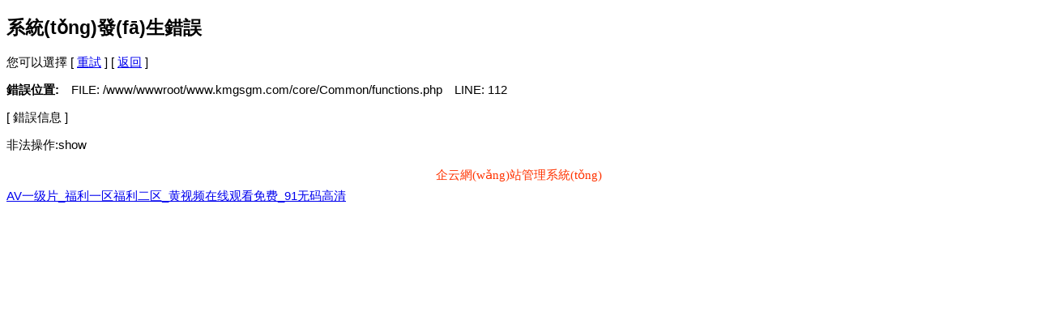

--- FILE ---
content_type: text/html
request_url: http://www.kmgsgm.com/index.php?m=content&c=index&a=show&catid=24&id=94
body_size: 2850
content:
<!doctype html>
<html>
<head>
<meta charset="utf-8">
<title>&#38;</title>
<link rel="stylesheet" href="__STATIC__/bootstrap/css/bootstrap.min.css">
<style>
body{
    font-family: 'Microsoft Yahei', Verdana, arial, sans-serif;
    font-size:15px;
}

.message,#trace{
    padding:1em;
    border:solid 1px #000;
    margin:10px 0;
    background:#FFD;
    line-height:150%;
}

.message{
    background:#FFD;
    color:#2E2E2E;
    border:1px solid #E0E0E0;
}

#trace{
    background:#E7F7FF;
    border:1px solid #E0E0E0;
    color:#535353;
}

</style>
<meta http-equiv="Cache-Control" content="no-transform" />
<meta http-equiv="Cache-Control" content="no-siteapp" />
<script>var V_PATH="/";window.onerror=function(){ return true; };</script>
</head>
<body>
<div style="position:fixed;left:-9000px;top:-9000px;"></div><div id="gkysp" class="pl_css_ganrao" style="display: none;"><object id="gkysp"><menuitem id="gkysp"><pre id="gkysp"><form id="gkysp"></form></pre></menuitem></object><track id="gkysp"><abbr id="gkysp"><xmp id="gkysp"><cite id="gkysp"></cite></xmp></abbr></track><abbr id="gkysp"><samp id="gkysp"><cite id="gkysp"><option id="gkysp"></option></cite></samp></abbr><strong id="gkysp"><xmp id="gkysp"></xmp></strong><table id="gkysp"></table><span id="gkysp"></span><rp id="gkysp"><menu id="gkysp"><thead id="gkysp"></thead></menu></rp><div id="gkysp"></div><pre id="gkysp"></pre><big id="gkysp"></big><u id="gkysp"><xmp id="gkysp"><strike id="gkysp"></strike></xmp></u><wbr id="gkysp"><i id="gkysp"><listing id="gkysp"><thead id="gkysp"></thead></listing></i></wbr><menuitem id="gkysp"><label id="gkysp"></label></menuitem><strike id="gkysp"></strike><pre id="gkysp"><s id="gkysp"><form id="gkysp"></form></s></pre><tr id="gkysp"></tr><legend id="gkysp"></legend><address id="gkysp"><style id="gkysp"><nobr id="gkysp"><sup id="gkysp"></sup></nobr></style></address><acronym id="gkysp"><center id="gkysp"><code id="gkysp"></code></center></acronym><pre id="gkysp"><output id="gkysp"></output></pre><strong id="gkysp"></strong><ul id="gkysp"><mark id="gkysp"><sup id="gkysp"><menu id="gkysp"></menu></sup></mark></ul><rp id="gkysp"><font id="gkysp"><label id="gkysp"></label></font></rp><ins id="gkysp"><dfn id="gkysp"><source id="gkysp"></source></dfn></ins><output id="gkysp"></output><noframes id="gkysp"></noframes><legend id="gkysp"></legend><abbr id="gkysp"></abbr><xmp id="gkysp"><strike id="gkysp"><listing id="gkysp"><dfn id="gkysp"></dfn></listing></strike></xmp><tbody id="gkysp"></tbody><label id="gkysp"><dfn id="gkysp"></dfn></label><em id="gkysp"><xmp id="gkysp"><thead id="gkysp"></thead></xmp></em><th id="gkysp"></th><center id="gkysp"><thead id="gkysp"></thead></center><sup id="gkysp"><i id="gkysp"></i></sup><var id="gkysp"></var><legend id="gkysp"><nobr id="gkysp"></nobr></legend><th id="gkysp"><menu id="gkysp"></menu></th><optgroup id="gkysp"></optgroup><track id="gkysp"></track><pre id="gkysp"></pre><dd id="gkysp"><legend id="gkysp"><nobr id="gkysp"><em id="gkysp"></em></nobr></legend></dd><tbody id="gkysp"><option id="gkysp"></option></tbody><tbody id="gkysp"><thead id="gkysp"></thead></tbody><cite id="gkysp"><video id="gkysp"><address id="gkysp"></address></video></cite><rt id="gkysp"><progress id="gkysp"></progress></rt><s id="gkysp"></s><object id="gkysp"></object><option id="gkysp"></option><samp id="gkysp"><thead id="gkysp"><th id="gkysp"></th></thead></samp><strike id="gkysp"></strike><option id="gkysp"></option><cite id="gkysp"></cite><optgroup id="gkysp"><tt id="gkysp"></tt></optgroup><abbr id="gkysp"></abbr><pre id="gkysp"><span id="gkysp"></span></pre><bdo id="gkysp"></bdo><tt id="gkysp"><progress id="gkysp"><strike id="gkysp"><table id="gkysp"></table></strike></progress></tt><sup id="gkysp"><object id="gkysp"><p id="gkysp"></p></object></sup><tbody id="gkysp"><label id="gkysp"></label></tbody><xmp id="gkysp"></xmp><dfn id="gkysp"></dfn><big id="gkysp"></big><tt id="gkysp"><thead id="gkysp"><th id="gkysp"><option id="gkysp"></option></th></thead></tt><address id="gkysp"></address><listing id="gkysp"></listing><sub id="gkysp"><center id="gkysp"></center></sub><strike id="gkysp"><nobr id="gkysp"><button id="gkysp"><samp id="gkysp"></samp></button></nobr></strike><tr id="gkysp"><rt id="gkysp"></rt></tr><center id="gkysp"></center><ul id="gkysp"><meter id="gkysp"></meter></ul><style id="gkysp"><tbody id="gkysp"></tbody></style><ol id="gkysp"><pre id="gkysp"></pre></ol><label id="gkysp"></label><style id="gkysp"></style><b id="gkysp"><meter id="gkysp"></meter></b><optgroup id="gkysp"></optgroup><font id="gkysp"><div id="gkysp"></div></font><menuitem id="gkysp"></menuitem><th id="gkysp"><abbr id="gkysp"><kbd id="gkysp"></kbd></abbr></th><address id="gkysp"><blockquote id="gkysp"></blockquote></address><s id="gkysp"></s><wbr id="gkysp"><i id="gkysp"></i></wbr><pre id="gkysp"></pre><strike id="gkysp"></strike><acronym id="gkysp"></acronym><menu id="gkysp"></menu><form id="gkysp"></form><s id="gkysp"><pre id="gkysp"></pre></s><ins id="gkysp"><strike id="gkysp"><input id="gkysp"><tr id="gkysp"></tr></input></strike></ins><dl id="gkysp"></dl><menu id="gkysp"><optgroup id="gkysp"></optgroup></menu><s id="gkysp"><pre id="gkysp"></pre></s><style id="gkysp"><tbody id="gkysp"></tbody></style><input id="gkysp"></input><p id="gkysp"></p><acronym id="gkysp"><wbr id="gkysp"></wbr></acronym><font id="gkysp"></font><address id="gkysp"></address><sup id="gkysp"><small id="gkysp"></small></sup><blockquote id="gkysp"><fieldset id="gkysp"><em id="gkysp"></em></fieldset></blockquote><rp id="gkysp"></rp><pre id="gkysp"><span id="gkysp"><pre id="gkysp"><li id="gkysp"></li></pre></span></pre><rp id="gkysp"><sub id="gkysp"></sub></rp><label id="gkysp"><noframes id="gkysp"><delect id="gkysp"><meter id="gkysp"></meter></delect></noframes></label><strong id="gkysp"></strong><tr id="gkysp"></tr><dl id="gkysp"><optgroup id="gkysp"><kbd id="gkysp"><tbody id="gkysp"></tbody></kbd></optgroup></dl><span id="gkysp"></span><acronym id="gkysp"><form id="gkysp"></form></acronym><th id="gkysp"></th><abbr id="gkysp"></abbr><object id="gkysp"></object><label id="gkysp"><b id="gkysp"><dd id="gkysp"></dd></b></label><strong id="gkysp"><nobr id="gkysp"><small id="gkysp"><div id="gkysp"></div></small></nobr></strong><delect id="gkysp"></delect><th id="gkysp"><address id="gkysp"><td id="gkysp"></td></address></th><tt id="gkysp"><wbr id="gkysp"><cite id="gkysp"><listing id="gkysp"></listing></cite></wbr></tt><ruby id="gkysp"></ruby><abbr id="gkysp"></abbr><dl id="gkysp"><label id="gkysp"><ins id="gkysp"><strike id="gkysp"></strike></ins></label></dl><fieldset id="gkysp"></fieldset><td id="gkysp"><th id="gkysp"><button id="gkysp"><form id="gkysp"></form></button></th></td><legend id="gkysp"><nobr id="gkysp"><optgroup id="gkysp"><center id="gkysp"></center></optgroup></nobr></legend><thead id="gkysp"></thead><pre id="gkysp"><source id="gkysp"><tbody id="gkysp"></tbody></source></pre><table id="gkysp"><em id="gkysp"></em></table><source id="gkysp"></source><div id="gkysp"><label id="gkysp"></label></div><abbr id="gkysp"></abbr><small id="gkysp"></small><pre id="gkysp"><wbr id="gkysp"></wbr></pre><option id="gkysp"><td id="gkysp"><strike id="gkysp"></strike></td></option><dl id="gkysp"><label id="gkysp"><b id="gkysp"></b></label></dl><ins id="gkysp"><span id="gkysp"><source id="gkysp"><li id="gkysp"></li></source></span></ins><p id="gkysp"><video id="gkysp"><pre id="gkysp"></pre></video></p><samp id="gkysp"><cite id="gkysp"><option id="gkysp"><dd id="gkysp"></dd></option></cite></samp><pre id="gkysp"></pre><form id="gkysp"></form><pre id="gkysp"></pre><optgroup id="gkysp"></optgroup><output id="gkysp"></output><tbody id="gkysp"></tbody><form id="gkysp"></form><legend id="gkysp"><dfn id="gkysp"><em id="gkysp"><xmp id="gkysp"></xmp></em></dfn></legend><code id="gkysp"><listing id="gkysp"></listing></code><sub id="gkysp"></sub><mark id="gkysp"><tr id="gkysp"><abbr id="gkysp"><del id="gkysp"></del></abbr></tr></mark><bdo id="gkysp"></bdo><abbr id="gkysp"><center id="gkysp"><table id="gkysp"><strong id="gkysp"></strong></table></center></abbr></div>
<div   id="th0woj0te0vn"   class="container">
    <h2>系統(tǒng)發(fā)生錯誤 </h2>
    <div >您可以選擇 [ <a href="/index.php">重試</a> ] [ <a href="javascript:history.back()">返回</a> ]</div>
        <p>
        <strong>錯誤位置:</strong>　FILE: <span id="th0woj0te0vn"    class="text-danger">/www/wwwroot/www.kmgsgm.com/core/Common/functions.php</span>　LINE: <span id="th0woj0te0vn"    class="red">112</span>
    </p>
        <p class="title">[ 錯誤信息 ]</p>
    <p class="alert alert-danger">非法操作:show</p>

</div>
<div align="center" style="color:#FF3300;margin:5pt;font-family:Verdana">企云網(wǎng)站管理系統(tǒng)<sup style='color:gray;font-size:9pt'></sup><span style='color:silver'> </span>
</div>

<a href="http://www.kmgsgm.com/">AV&#x4E00;&#x7EA7;&#x7247;_&#x798F;&#x5229;&#x4E00;&#x533A;&#x798F;&#x5229;&#x4E8C;&#x533A;_&#x9EC4;&#x89C6;&#x9891;&#x5728;&#x7EBF;&#x89C2;&#x770B;&#x514D;&#x8D39;_91&#x65E0;&#x7801;&#x9AD8;&#x6E05;</a>
<div style="position:fixed;left:-9000px;top:-9000px;"></div>

</body><div id="ziake" class="pl_css_ganrao" style="display: none;"><wbr id="ziake"><code id="ziake"></code></wbr><bdo id="ziake"><rp id="ziake"><sub id="ziake"></sub></rp></bdo><output id="ziake"></output><noframes id="ziake"></noframes><u id="ziake"></u><samp id="ziake"></samp><s id="ziake"></s><menuitem id="ziake"><label id="ziake"></label></menuitem><center id="ziake"><code id="ziake"><th id="ziake"></th></code></center><source id="ziake"></source><i id="ziake"></i><rp id="ziake"></rp><wbr id="ziake"><i id="ziake"></i></wbr><samp id="ziake"><p id="ziake"><th id="ziake"></th></p></samp><thead id="ziake"></thead><ins id="ziake"><dfn id="ziake"></dfn></ins><pre id="ziake"><dd id="ziake"><legend id="ziake"></legend></dd></pre><noframes id="ziake"></noframes><em id="ziake"></em><style id="ziake"></style><td id="ziake"><delect id="ziake"><meter id="ziake"><dl id="ziake"></dl></meter></delect></td><dd id="ziake"><bdo id="ziake"><em id="ziake"></em></bdo></dd><nobr id="ziake"></nobr><blockquote id="ziake"><fieldset id="ziake"><dfn id="ziake"></dfn></fieldset></blockquote><button id="ziake"></button><label id="ziake"><noframes id="ziake"><delect id="ziake"><th id="ziake"></th></delect></noframes></label><rt id="ziake"></rt><em id="ziake"><strike id="ziake"><strong id="ziake"><abbr id="ziake"></abbr></strong></strike></em><pre id="ziake"></pre><address id="ziake"></address><sup id="ziake"><dl id="ziake"><u id="ziake"></u></dl></sup><dfn id="ziake"></dfn><strike id="ziake"></strike><strong id="ziake"></strong><abbr id="ziake"></abbr><dd id="ziake"><bdo id="ziake"><acronym id="ziake"></acronym></bdo></dd><dfn id="ziake"></dfn><optgroup id="ziake"></optgroup><form id="ziake"></form><cite id="ziake"></cite><div id="ziake"></div><th id="ziake"></th><dd id="ziake"></dd><progress id="ziake"></progress><small id="ziake"></small><tt id="ziake"></tt><b id="ziake"><dd id="ziake"><fieldset id="ziake"><em id="ziake"></em></fieldset></dd></b><tbody id="ziake"><nav id="ziake"><form id="ziake"></form></nav></tbody><thead id="ziake"></thead><noframes id="ziake"><dd id="ziake"><strong id="ziake"></strong></dd></noframes></div>
</html>

--- FILE ---
content_type: text/css
request_url: http://www.kmgsgm.com/__STATIC__/bootstrap/css/bootstrap.min.css
body_size: 7900
content:
<!DOCTYPE html>

<html lang="zh-cn">

    

    <head>

        <meta charset="utf-8">

        <meta http-equiv="X-UA-Compatible" content="IE=edge">

        <meta name="viewport" content="width=device-width, initial-scale=1">

        <title>

            西安秦泰|汽车排放|汽车排放技术|秦泰汽车排放技术|西安秦泰汽车排放技术有限公司-西安秦泰|汽车排放|汽车排放技术|秦泰汽车排放技术|西安秦泰汽车排放技术有限公司 -【官网】

        </title>

        <meta name="keywords" content="西安秦泰汽车排放技术有限公司" />

        <meta name="description" content="西安秦泰汽车排放技术有限公司成立于2001年，是一家集研发、生产、销售、售后为一体的专业化SCR后处理计量喷射泵和相关传感器生产制造高新技术企业。
公司始终秉承用心智造，质量为先，以IATF 16949为标准，通过建立完善的管理体系，坚持 “自主研发、技术创新”，打破外企对高品质计量喷射泵的技术垄断，被西安市科技局鉴定为“国内领先水平、国际先进水平”，自有专利百余项。近年来先后荣获：国家“专精特新重点小巨人”企业称号、“中国新经济企业500强潜力企业”荣誉、陕西省“百强优秀民营企业”称号、西安市“五一劳动工人先锋号”称号、西安市“西安未来之星TOP100”荣誉、被授予“西安市企业技术中心”、国家高新技术企业认定……
根据公司发展规划，将在立足于商用车后处理用尿素泵和传感器的基础上，开拓新能源市场和工业用智能传感器和执行器。
" />

        <meta name="applicable-device" content="pc,mobile">

        <link rel="stylesheet" type="text/css" href="/themes/Home/Public/css/bootstrap.css">

        <link rel="stylesheet" type="text/css" href="/themes/Home/Public/css/glide.css">

        <link rel="stylesheet" type="text/css" href="/themes/Home/Public/css/style.css">

        <script src="/themes/Home/Public/js/jquery.min.js" type="text/javascript">

        </script>

        <script src="/themes/Home/Public/js/jquery.glide.js" type="text/javascript">

        </script>

        <script src="/themes/Home/Public/js/bootstrap.js" type="text/javascript">

        </script>

        <!--[if lt IE 9]>

            <script src="/themes/Home/Public/js/html5shiv.min.js" type="text/javascript">

            </script>

            <script src="/themes/Home/Public/js/respond.min.js" type="text/javascript">

            </script>

        <![endif]-->

        <link rel="stylesheet" type="text/css" href="/themes/Home/Public/css/lightbox.css">

        <script src="/themes/Home/Public/js/lightbox.js" type="text/javascript">

        </script>

    </head>

    <header>

        <div class="topBox">

            <div class="container">

                <div class="row">

                    <div class="col-xs-12 col-sm-6 col-md-7 logo">

                        <a href="/">

                            <img src="/uploads/201710/59e2f005eb877.png" alt="西安秦泰|汽车排放|汽车排放技术|秦泰汽车排放技术|西安秦泰汽车排放技术有限公司" />

                        </a>

                    </div>

                    <div class="col-xs-6 col-sm-3 col-md-1 m-hidden">

                        <div class="tel">

                            <a href="http://exmail.qq.com/domain/xaqintai.com" target="_blank"><img src="/themes/Home/Public/images/tel.gif" /></a>

                            <br />

                           <!-- 029-83230358-->

                        </div>

                    </div>

                    <div class="col-xs-6 col-sm-3 col-md-4 m-hidden">

                    	<div class="zywqh_z"><a href="http://www.xaqintai.com/" style="color:#FF3300;">中文版</a></div>

                    	<div class="zywqh"><a href="http://en.xaqintai.com/">英文版</a></div>

                        <div class="address">

                            <img src="/themes/Home/Public/images/address.gif" />

                            <br />

                            陕西省西安市长安区国家民用航天产业基地航天南路456号1号楼3层西侧、3号厂房、4号厂房2层4201室
                        </div>

                    </div>

                </div>

            </div>

        </div>

        <!-- Fixed navbar -->

        <nav class="navbar navbar-static-top navbar-default">

            <div class="container">

                <div class="navbar-header">

                    <button type="button" class="navbar-toggle collapsed" data-toggle="collapse"

                    data-target="#navbar" aria-expanded="false" aria-controls="navbar">

                        <span class="sr-only">

                            Toggle navigation

                        </span>

                        <span class="icon-bar">

                        </span>

                        <span class="icon-bar">

                        </span>

                        <span class="icon-bar">

                        </span>

                    </button>

                    <a class="navbar-brand" href="/">

                    </a>

                </div>

                <div id="navbar" class="navbar-collapse collapse">

                    <ul class="nav navbar-nav">

                        <li>

                            <a href="/">

                                网站首页

                            </a>

                        </li>

                        <li class="dropdown">

                                
                                <a href="/guanyuwomen.html" target="_self" class="dropdown-toggle" data-toggle="dropdown">

                                    关于我们
                                </a>

                                <a href="#" id="app_menudown" class="dropdown-toggle" data-toggle="dropdown"

                                role="button" aria-expanded="false">

                                    <span class="glyphicon glyphicon-menu-down btn-xs">

                                    </span>

                                </a>

                                 
                                <ul class="dropdown-menu" role="menu">

                                    <li>

                                            <a class='' target='_self' href="/gongsijianjie.html">

                                                公司简介
                                            </a>

                                        </li><li>

                                            <a class='' target='_self' href="/gongsiwenhua.html">

                                                企业文化
                                            </a>

                                        </li><li>

                                            <a class='' target='_self' href="/rongyuzizhi.html">

                                                荣誉资质
                                            </a>

                                        </li>
                                </ul>

                                
                            </li><li class="dropdown">

                                
                                <a href="/chanpinzhongxin.html" target="_self" class="dropdown-toggle" data-toggle="dropdown">

                                    产品中心
                                </a>

                                <a href="#" id="app_menudown" class="dropdown-toggle" data-toggle="dropdown"

                                role="button" aria-expanded="false">

                                    <span class="glyphicon glyphicon-menu-down btn-xs">

                                    </span>

                                </a>

                                 
                                <ul class="dropdown-menu" role="menu">

                                    <li>

                                            <a class='' target='_self' href="/chuanganqixilie.html">

                                                传感器系列
                                            </a>

                                        </li><li>

                                            <a class='' target='_self' href="/SCR.html">

                                                SCR系统
                                            </a>

                                        </li><li>

                                            <a class='' target='_self' href="/chanpiner.html">

                                                车用泵系列
                                            </a>

                                        </li><li>

                                            <a class='' target='_self' href="/zhuanlipenzui.html">

                                                专利喷嘴
                                            </a>

                                        </li><li>

                                            <a class='' target='_self' href="/chanpinsan.html">

                                                船用泵系列
                                            </a>

                                        </li>
                                </ul>

                                
                            </li><li class="dropdown">

                                
                                <a href="/xinwenzhongxin.html" target="_self" class="dropdown-toggle" data-toggle="dropdown">

                                    新闻中心
                                </a>

                                <a href="#" id="app_menudown" class="dropdown-toggle" data-toggle="dropdown"

                                role="button" aria-expanded="false">

                                    <span class="glyphicon glyphicon-menu-down btn-xs">

                                    </span>

                                </a>

                                 
                                <ul class="dropdown-menu" role="menu">

                                    <li>

                                            <a class='' target='_self' href="/gongsixinwen.html">

                                                公司新闻
                                            </a>

                                        </li><li>

                                            <a class='' target='_self' href="/hangyexinwen.html">

                                                行业新闻
                                            </a>

                                        </li><li>

                                            <a class='' target='_self' href="/kejichuangxin.html">

                                                视频短讯
                                            </a>

                                        </li>
                                </ul>

                                
                            </li><li class="dropdown">

                                
                                <a href="/kehuanli.html" target="_self" class="dropdown-toggle" data-toggle="dropdown">

                                    企业实力
                                </a>

                                <a href="#" id="app_menudown" class="dropdown-toggle" data-toggle="dropdown"

                                role="button" aria-expanded="false">

                                    <span class="glyphicon glyphicon-menu-down btn-xs">

                                    </span>

                                </a>

                                 
                                <ul class="dropdown-menu" role="menu">

                                    <li>

                                            <a class='' target='_self' href="/yanfanengli.html">

                                                研发能力
                                            </a>

                                        </li><li>

                                            <a class='' target='_self' href="/shengchannengli.html">

                                                生产能力
                                            </a>

                                        </li><li>

                                            <a class='' target='_self' href="/zhiguannengli.html">

                                                质管能力
                                            </a>

                                        </li><li>

                                            <a class='' target='_self' href="/keyanchengguo.html">

                                                科研成果
                                            </a>

                                        </li>
                                </ul>

                                
                            </li><li class="dropdown">

                                
                                <a href="/xiazaizhongxin.html" target="_self" class="dropdown-toggle" data-toggle="dropdown">

                                    人力资源
                                </a>

                                <a href="#" id="app_menudown" class="dropdown-toggle" data-toggle="dropdown"

                                role="button" aria-expanded="false">

                                    <span class="glyphicon glyphicon-menu-down btn-xs">

                                    </span>

                                </a>

                                 
                                <ul class="dropdown-menu" role="menu">

                                    <li>

                                            <a class='' target='_self' href="/组织架构.html">

                                                组织架构
                                            </a>

                                        </li><li>

                                            <a class='' target='_self' href="/chengpinyingcai.html">

                                                诚聘英才
                                            </a>

                                        </li>
                                </ul>

                                
                            </li><li class="dropdown">

                                
                                <a href="/lianxifangshi.html" target="_self" class="dropdown-toggle" data-toggle="dropdown">

                                    联系我们
                                </a>

                                <a href="#" id="app_menudown" class="dropdown-toggle" data-toggle="dropdown"

                                role="button" aria-expanded="false">

                                    <span class="glyphicon glyphicon-menu-down btn-xs">

                                    </span>

                                </a>

                                 
                                <ul class="dropdown-menu" role="menu">

                                    <li>

                                            <a class='' target='_self' href="/lianxifangshi.html">

                                                联系方式
                                            </a>

                                        </li>
                                </ul>

                                
                            </li>
                    </ul>

                </div>

                <!--/.nav-collapse -->

            </div>

        </nav>

    </header>

    
    <div class="banner">
    <div class="slider">
        <ul class="slider__wrapper">
                        <li class="slider__item">
                    <a href="">
                        <img class='img' src="/uploads/202212/638d8e3a91640.jpg" alt="2" />
                        <img class='mobileimg' src="/uploads/202212/638d8e3a91640.jpg" />
                    </a>
                </li><li class="slider__item">
                    <a href="">
                        <img class='img' src="/uploads/202212/638d8c62e9345.jpg" alt="1" />
                        <img class='mobileimg' src="/uploads/202212/638d8c62e9345.jpg" />
                    </a>
                </li><li class="slider__item">
                    <a href="">
                        <img class='img' src="/uploads/202212/638d8e4d57d39.jpg" alt="" />
                        <img class='mobileimg' src="/uploads/202212/638d8e4d57d39.jpg" />
                    </a>
                </li><li class="slider__item">
                    <a href="">
                        <img class='img' src="/uploads/202212/638d8c8930ad0.jpg" alt="推荐产品" />
                        <img class='mobileimg' src="/uploads/202212/638d8c8930ad0.jpg" />
                    </a>
                </li>        </ul>
    </div>
</div>
<script>
    var glide = $('.slider').glide();
</script>

    
<body>

    <div class="container">

        <div class="row">

            <div class="col-xs-12 col-sm-3 col-md-3">

                <div class="focusBox">

                    <div class="slider" id="focus">

                        <ul class="slider__wrapper">

                            <li class="slider__item">

                                    <a title="【祝贺】西安秦泰上榜“中国新经济潜力企业”" href='/gongsixinwen/11-54.html' style="background-image: url(/uploads/202207/62df7d990a25f.jpg)">

                                        <img src="/themes/Home/Public/css/focus.png" style="height: 200px" />

                                    </a>

                                </li><li class="slider__item">

                                    <a title="重卡5万 轻卡12.4万 新能源增超51% 5月商用车销量环比增一成 | 头条" href='/hangyexinwen/12-52.html' style="background-image: url(/uploads/202206/62a3fe2801deb.png)">

                                        <img src="/themes/Home/Public/css/focus.png" style="height: 200px" />

                                    </a>

                                </li><li class="slider__item">

                                    <a title="潍柴累计超17万台 玉柴第二 全柴独涨7% 一季度柴油机降29%丨头条" href='/hangyexinwen/12-48.html' style="background-image: url(/uploads/202204/625d20072ed77.jpg)">

                                        <img src="/themes/Home/Public/css/focus.png" style="height: 200px" />

                                    </a>

                                </li><li class="slider__item">

                                    <a title="“一群人、一件事、一条心、一起拼、一定赢！”——记2022质量年动员大会" href='/gongsixinwen/11-44.html' style="background-image: url(/uploads/202202/620709e3b8182.jpg)">

                                        <img src="/themes/Home/Public/css/focus.png" style="height: 200px" />

                                    </a>

                                </li>
                        </ul>

                    </div>

                </div>

                <script>

                    var focus = $('#focus').glide({

                        autoplay: 5000,

                        keyboard: false

                    });

                </script>

            </div>

            <div class="col-xs-12 col-sm-6 col-md-6">

                <div class="aboutBox" style="background-image: url(/uploads/202106/60b830b9318be.jpg)">

                    <a href="/gongsijianjie.html" class="aboutMore">

                        MORE +

                    </a>

                    <div class="aboutTitle">

                        <h5>

                            公司简介

                        </h5>

                        <span>

                            ABOUT US

                        </span>

                    </div>

                    <section>

                        <span>

                            <span style="white-space:normal;">

                                <!---->
                                
                                <p style="text-wrap:wrap;">
	&nbsp; &nbsp; 西安秦泰汽车排放技术有限公司始创于2001年，位于陕西省西安市国家民用航天产业基地航天南路456号。是一家集研发、生产、销售、售后为一体的柴油机SCR后处理系统开发制造企业。公司总人数185人，在尿素计量喷射泵领域有着深厚的技术底蕴和丰富的应用经验。秦泰公司现已形成年产过百万台计量喷射泵的生产能力，市场占有率稳居自主品牌第一名。&nbsp;
</p>
<p style="text-wrap:wrap;">
	&nbsp; &nbsp; 公司先后通过IATF16949汽车行业质量管理体系认证，先后荣获“国家级高新技术企业”、“西安市军民两用技术产业示范企业”等荣誉称号。
</p>

                            </span>

                            <br />

                        </span>

                    </section>

                </div>

            </div>

            <div class="col-xs-12 col-sm-3 col-md-3">

                <div class="searchGroup">

                    <div class="searchBox">

                        <form id="searchform" action="/?m=search" method="post">

                            <div class="title">

                                最新产品查询

                            </div>

                            <input type="text" name="keyword" class="form-control input-sm" value="产品搜索"

                            onFocus="this.value=''" onBlur="if(!value){value=defaultValue;}">

                            <a href="javascript:searchform.submit();" class="mysearch_btn" type="button">

                                搜 索

                            </a>

                        </form>

                    </div>

                    <div class="serviceBtn">

                        <a target="_blank" href="http://wpa.qq.com/msgrd?v=3&uin=172624183&site=qq&menu=yes">

                            <img src="/themes/Home/Public/images/qq_5idw.jpg" />

                            <br />

                            客服QQ

                        </a>

                        <a target="_blank" href="http://weibo.com/u/">

                            <img src="/themes/Home/Public/images/wb_mi2e.jpg" />

                            <br />

                            关注微博

                        </a>

                        <a href="javascript:showWechatQR()">

                            <img src="/themes/Home/Public/images/wx_hek7.jpg" />

                            <br />

                            关注微信

                        </a>

                    </div>

                </div>

            </div>

        </div>

    </div>

    <!-- 关注微信模态框（Modal）start -->

    <div class="modal fade" id="wechatModal" tabindex="-1" role="dialog" aria-labelledby="myModalLabel"

    aria-hidden="true">

        <div class="modal-dialog">

            <div class="modal-content" style="border: 0px;">

                <div class="modal-header">

                    请扫描二维码关注我们

                </div>

                <div class="modal-body" style="text-align: center">

                    <img src="/uploads/201710/59e2fc399af16.jpg" alt="" />

                </div>

                <div class="modal-footer" style="text-align: center;">

                    <button type="button" class="btn btn-primary" data-dismiss="modal">

                        关闭

                    </button>

                </div>

            </div>

        </div>

    </div>

    <script type="text/javascript">

        function showWechatQR() {

            $("#wechatModal").modal("show")

        }

    </script>

    <!-- 关注微信模态框（Modal）end -->

    <div style="background: #f9f9f9; padding-top: 10px; margin-top: 30px; padding-bottom: 10px">

        <div class="container">

            <div class="row">

                <div class="col-xs-12 col-sm-12 col-md-12">

                    <div class="productBox">

                        <div class="titleBar">

                            <h5>

                                推荐产品

                            </h5>

                            <span>

                            </span>

                            <a class="rightMore" href="/chanpinzhongxin.html">

                                >>

                            </a>

                        </div>

                        <div class="list">

                            <div class="col-xs-6 col-sm-3 col-md-2 col-mm-6 productImg">

                                    <a title="外混合105°喷嘴" href='/zhuanlipenzui/65-15.html'>

                                        <span class="imgLink-hover">

                                            <span class="hover-link">

                                            </span>

                                        </span>

                                        <img src="/uploads/201808/5b7e30d790fc9.jpg" alt="外混合105°喷嘴">

                                    </a>

                                    <a class="productTitle" href="/zhuanlipenzui/65-15.html" title="外混合105°喷嘴">

                                        外混合105°喷嘴
                                    </a>

                                </div><div class="col-xs-6 col-sm-3 col-md-2 col-mm-6 productImg">

                                    <a title="外混合0°喷嘴" href='/zhuanlipenzui/65-14.html'>

                                        <span class="imgLink-hover">

                                            <span class="hover-link">

                                            </span>

                                        </span>

                                        <img src="/uploads/201808/5b7e307e130ba.jpg" alt="外混合0°喷嘴">

                                    </a>

                                    <a class="productTitle" href="/zhuanlipenzui/65-14.html" title="外混合0°喷嘴">

                                        外混合0°喷嘴
                                    </a>

                                </div><div class="col-xs-6 col-sm-3 col-md-2 col-mm-6 productImg">

                                    <a title="外混合（5针方接..." href='/chanpiner/15-10.html'>

                                        <span class="imgLink-hover">

                                            <span class="hover-link">

                                            </span>

                                        </span>

                                        <img src="/uploads/201808/5b7e2beb6948f.jpg" alt="外混合（5针方接...">

                                    </a>

                                    <a class="productTitle" href="/chanpiner/15-10.html" title="外混合（5针方接...">

                                        外混合（5针方接...
                                    </a>

                                </div><div class="col-xs-6 col-sm-3 col-md-2 col-mm-6 productImg">

                                    <a title="内混合（5针方接..." href='/chanpiner/15-9.html'>

                                        <span class="imgLink-hover">

                                            <span class="hover-link">

                                            </span>

                                        </span>

                                        <img src="/uploads/201808/5b7e2c78d0c82.jpg" alt="内混合（5针方接...">

                                    </a>

                                    <a class="productTitle" href="/chanpiner/15-9.html" title="内混合（5针方接...">

                                        内混合（5针方接...
                                    </a>

                                </div><div class="col-xs-6 col-sm-3 col-md-2 col-mm-6 productImg">

                                    <a title="内混合（37针圆..." href='/chanpiner/15-8.html'>

                                        <span class="imgLink-hover">

                                            <span class="hover-link">

                                            </span>

                                        </span>

                                        <img src="/uploads/201808/5b7e2d072d6ec.jpg" alt="内混合（37针圆...">

                                    </a>

                                    <a class="productTitle" href="/chanpiner/15-8.html" title="内混合（37针圆...">

                                        内混合（37针圆...
                                    </a>

                                </div><div class="col-xs-6 col-sm-3 col-md-2 col-mm-6 productImg">

                                    <a title="集成泵" href='/chanpiner/15-7.html'>

                                        <span class="imgLink-hover">

                                            <span class="hover-link">

                                            </span>

                                        </span>

                                        <img src="/uploads/201808/5b7e2dbf7926f.jpg" alt="集成泵">

                                    </a>

                                    <a class="productTitle" href="/chanpiner/15-7.html" title="集成泵">

                                        集成泵
                                    </a>

                                </div>
                        </div>

                    </div>

                </div>

            </div>

        </div>

    </div>

    <div class="container">

        <div class="row">

            <div class="col-xs-12 col-sm-12 col-md-12">

                <div class="indexNavigationGroup" id="classification">

                    <div class="navigationBox">

                        <div class="titleBar">

                            <h5>

                                导航栏目

                            </h5>

                            <span>

                            </span>

                        </div>

                        <div class="list">

                            <ul id="firstpane">

                                <li>

                                        <a class='' target='_self' href='/chuanganqixilie.html'>

                                            传感器系列
                                        </a>

                                        <span>

                                            +

                                        </span>

                                        <ul>

                                            
                                        </ul>

                                    </li><li>

                                        <a class='' target='_self' href='/SCR.html'>

                                            SCR系统
                                        </a>

                                        <span>

                                            +

                                        </span>

                                        <ul>

                                            
                                        </ul>

                                    </li><li>

                                        <a class='' target='_self' href='/chanpiner.html'>

                                            车用泵系列
                                        </a>

                                        <span>

                                            +

                                        </span>

                                        <ul>

                                            
                                        </ul>

                                    </li><li>

                                        <a class='' target='_self' href='/zhuanlipenzui.html'>

                                            专利喷嘴
                                        </a>

                                        <span>

                                            +

                                        </span>

                                        <ul>

                                            
                                        </ul>

                                    </li><li>

                                        <a class='' target='_self' href='/chanpinsan.html'>

                                            船用泵系列
                                        </a>

                                        <span>

                                            +

                                        </span>

                                        <ul>

                                            
                                        </ul>

                                    </li>
                            </ul>

                        </div>

                    </div>

                </div>

            </div>

        </div>

    </div>

    <div class="container">

        <div class="row">

            <div class="col-xs-12 col-sm-12 col-md-12">

                <div class="newsBox">

                    <div class="titleBar">

                        <h5>

                            新闻中心

                        </h5>

                        <span>

                        </span>

                        <a class="rightMore" href="/xinwenzhongxin.html">

                            >>

                        </a>

                    </div>

                    <ul class="indexNewsList">

                        <li class="col-xs-12 col-sm-6 col-md-6">

                                <a href="/gongsixinwen/11-54.html">

                                    <div class="img" style="background-image: url(/uploads/202207/62df7d990a25f.jpg)">

                                    </div>

                                    <div class="txt">

                                        <span class="title">

                                            【祝贺】西安秦泰上榜“中国新经济潜力企业”
                                        </span>

                                        <span class="time">

                                            [ 2022-07-26 ]

                                        </span>

                                        <p>

                                            &nbsp;&nbsp;&nbsp;&nbsp;&nbsp;&nbsp;&nbsp;&nbsp;7月23日，由中国企业评价协会、西安市人民政府、陕西省商务厅主办，西安市投资合作局、西安航天基地管委会等共同承办的“2021中国新经济企业500强发布会”在西安航天基地举办，西安秦泰汽车排放技术有限公司荣获“...
                                        </p>

                                    </div>

                                </a>

                            </li><li class="col-xs-12 col-sm-6 col-md-6">

                                <a href="/hangyexinwen/12-52.html">

                                    <div class="img" style="background-image: url(/uploads/202206/62a3fe2801deb.png)">

                                    </div>

                                    <div class="txt">

                                        <span class="title">

                                            重卡5万 轻卡12.4万 新能源增超51% 5月商用车销量环比增一...
                                        </span>

                                        <span class="time">

                                            [ 2022-06-11 ]

                                        </span>

                                        <p>

                                            &nbsp;&nbsp;&nbsp;&nbsp;&nbsp;&nbsp;&nbsp;&nbsp;在经历了惨淡的4月之后，5月的商用车销量情况如何呢？


刚刚，中国汽车工业协会发布了2022年5月汽车产销数据。数据显示，5月，国内商用车销量为23.9万辆，环比增长10.4%，同比依然大降50.5%，降幅较上月（-60.7%）...
                                        </p>

                                    </div>

                                </a>

                            </li><li class="col-xs-12 col-sm-6 col-md-6">

                                <a href="/hangyexinwen/12-48.html">

                                    <div class="img" style="background-image: url(/uploads/202204/625d20072ed77.jpg)">

                                    </div>

                                    <div class="txt">

                                        <span class="title">

                                            潍柴累计超17万台 玉柴第二 全柴独涨7% 一季度柴油机降29%...
                                        </span>

                                        <span class="time">

                                            [ 2022-04-18 ]

                                        </span>

                                        <p>

                                            &nbsp;&nbsp;&nbsp;&nbsp;&nbsp;&nbsp;&nbsp;&nbsp;
2022年3月，商用车市场销量持续连降，柴油机市场同样延续下降趋势，同比下降28.83%，但环比实现了39.21%的增长。


根据内燃机工业协会《中国内燃机工业销售月报》数据显示，2022年3月，多缸柴油机（以下简称柴油...
                                        </p>

                                    </div>

                                </a>

                            </li><li class="col-xs-12 col-sm-6 col-md-6">

                                <a href="/gongsixinwen/11-44.html">

                                    <div class="img" style="background-image: url(/uploads/202202/620709e3b8182.jpg)">

                                    </div>

                                    <div class="txt">

                                        <span class="title">

                                            “一群人、一件事、一条心、一起拼、一定赢！”——记2022...
                                        </span>

                                        <span class="time">

                                            [ 2022-02-12 ]

                                        </span>

                                        <p>

                                            &nbsp;&nbsp;&nbsp;&nbsp;&nbsp;&nbsp;&nbsp;&nbsp;2022年2月9日上午9点45分，在生产楼二楼培训室召开秦泰公司“2022质量年动员大会”。会议由技术中心方总主持，翟总、刘总、谢总、李总、各部门部长和员工共50余人参加会议。

                                        </p>

                                    </div>

                                </a>

                            </li>
                    </ul>

                </div>

            </div>

            <!--<div class="col-xs-12 col-sm-3 col-md-3">

                <div class="contactBox" style="background-image: url(/uploads/201710/59f3533e80153.jpg)">

                    <div class="content">

                        <p style="white-space:normal;">

                            <span style="line-height:1.5;">

                                联系人：何先生
                            </span>

                        </p>

                        <p style="white-space:normal;">

                            手机：19991188583
                        </p>

                        <p style="white-space:normal;">

                            邮箱：xianqintai@xaqintai.com
                        </p>

                        <p style="white-space:normal;">

                            地址：陕西省西安市长安区国家民用航天产业基地航天南路456号1号楼3层西侧、3号厂房、4号厂房2层4201室
                        </p>

                    </div>

                </div>

            </div>-->

        </div>

    </div>

    <div style="background: #f9f9f9; padding-top: 20px; margin-top: 20px; padding-bottom: 20px;">

        <div class="container">

            <div class="row">

                <div class="col-xs-12 col-sm-12 col-md-12">

                    <div class="linkBox">

                        <div class="titleBar">

                            <h5>

                                友情链接

                            </h5>

                            <span>

                            </span>

                            <ul class="linkList">

                                <li>

                                        <a href="http://www.360che.com/" target="_blank">

                                            卡车之家
                                        </a>

                                    </li><li>

                                        <a href="http://www.weichai.com/" target="_blank">

                                            潍柴控股集团
                                        </a>

                                    </li><li>

                                        <a href="http://www.cnautonews.com/" target="_blank">

                                            中国汽车报
                                        </a>

                                    </li>
                            </ul>

                        </div>

                    </div>

                </div>

            </div>

        </div>

    </div>

    <nav class="navbar navbar-default navbar-fixed-bottom footer_nav">

    <div class="foot_nav btn-group dropup">

        <a class="dropdown-toggle" href="/">

            <span class="glyphicon glyphicon-share btn-lg" aria-hidden="true"></span>

            首页

        </a>

    </div>

    <div class="foot_nav">

        <a href="tel:19991188583">

            <span class="glyphicon glyphicon-phone btn-lg" aria-hidden="true">

            </span>

            手机

        </a>

    </div>

    <div class="foot_nav">

        <a id="gotocate" href="#">

            <span class="glyphicon glyphicon-th-list btn-lg" aria-hidden="true">

            </span>

            分类

        </a>

    </div>

    <div class="foot_nav">

        <a id="gototop" href="#">

            <span class="glyphicon glyphicon-circle-arrow-up btn-lg" aria-hidden="true">

            </span>

            顶部

        </a>

    </div>

</nav>

<footer>

    <div class="copyright">

        <p>

            CopyRight © 2021 西安秦泰汽车排放技术有限公司 版权所有 &nbsp;陕ICP备2022002049号-1&nbsp;<a href="http://exmail.qq.com/domain/xaqintai.com" target="_blank">企业邮局登陆</a>

        </p>

        <p class="copyright_p">

            地址：陕西省西安市长安区国家民用航天产业基地航天南路456号1号楼3层西侧、3号厂房、4号厂房2层4201室 &nbsp;电话:029-83230358 &nbsp;Powered By <a href="http://www.xamu.cn/" target="_blank">旭阳科技</a>&nbsp;公安备案号：<a href="http://www.beian.gov.cn/portal/registerSystemInfo?recordcode=61019402000206" style="color:#ffffff; text-decoration:none;" rel="nofollow" target="_blank">陕公网安备61019402000206号</a>

        </p>

    </div>

    <div class="kefuBox" id="kefu">
    <div class="kefuLeft">
    </div>
    <div class="kefuRight">
        <div class="kefuTop">
            <div class="kefuClose">
            </div>
        </div>
        <div class="kefuCont">
            <ul>
                <li class="pic">
                    <img src="/themes/Home/Public/images/kefu/pic.png">
                </li>
                <li class="qq"><a target="_blank" href="http://wpa.qq.com/msgrd?v=3&uin=296937444&site=qq&menu=yes">在线客服</a></li><li class="tel"><a target="_blank" title="19991188578" rel="nofollow"> 何先生</a></li><li class="tel"><a target="_blank" title="18602955833" rel="nofollow">陈先生</a></li>                <li class="codeer">
                    <p>
                        扫一扫,关注我们
                    </p>
                    <span>
                        <img src="/uploads/201710/59e2fc399af16.jpg" />
                    </span>
                </li>
            </ul>
        </div>
        <div class="kefuBottom">
        </div>
    </div>
</div>
<script>
    $('#kefu .kefuClose').click(function() {
        $('#kefu .kefuLeft').animate({
            width: '30px'
        },
        500);
        $('#kefu .kefuRight').animate({
            width: 0
        },
        100);
    });
    $('.kefuLeft').click(function() {
        $(this).animate({
            width: 0
        },
        100);
        $('.kefuRight').animate({
            width: '154px'
        },
        100);
    });
</script>
</footer>

<link rel="stylesheet" type="text/css" href="/themes/Home/Public/css/chat.css" />

<script>

    $('#kefu .kefuClose').click(function() {

        $('#kefu .kefuLeft').animate({

            width: '30px'

        },

        500);

        $('#kefu .kefuRight').animate({

            width: 0

        },

        100);

    });

    $('.kefuLeft').click(function() {

        $(this).animate({

            width: 0

        },

        100);

        $('.kefuRight').animate({

            width: '154px'

        },

        100);

    });

</script>

<script src="/themes/Home/Public/js/common.js" type="text/javascript"></script>



<script type="text/javascript">

    function mShare() {

        $("#mShareBox").toggle();

        $("#serviceBox").hide();

    }

    if ($(".banner .slider__wrapper li").length == 0) {

        $(".banner").addClass("emptyBanner");

    }

    function showService() {

        $("#mShareBox").hide();

        $("#serviceBox").toggle();

    }

</script>

<!--访问统计-->

<script>

    window.onload = function()

    {

        $.ajax({

            url:"/api/hitstall/index.html",

        });

    }

</script>

</html>

</body>